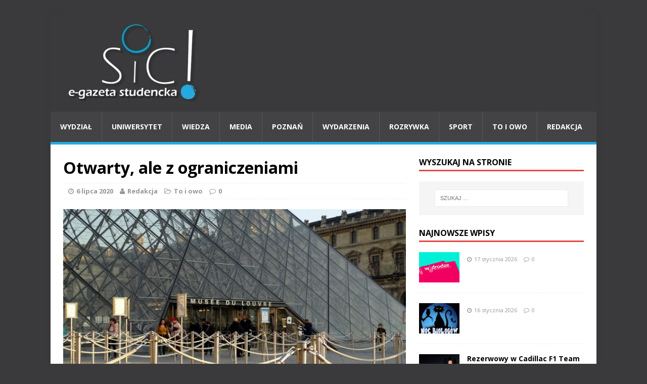

--- FILE ---
content_type: text/html; charset=UTF-8
request_url: https://sic-egazeta.amu.edu.pl/otwarty-ale-z-ograniczeniami/
body_size: 11104
content:
<!DOCTYPE html>
<html class="no-js" lang="pl-PL">
<head>
<meta charset="UTF-8">
<meta name="viewport" content="width=device-width, initial-scale=1.0">
<link rel="profile" href="http://gmpg.org/xfn/11" />
<link rel="pingback" href="https://sic-egazeta.amu.edu.pl/xmlrpc.php" />
<title>Otwarty, ale z ograniczeniami &#8211; Sic!</title>
<link rel='dns-prefetch' href='//fonts.googleapis.com' />
<link rel='dns-prefetch' href='//s.w.org' />
<link rel="alternate" type="application/rss+xml" title="Sic! &raquo; Kanał z wpisami" href="https://sic-egazeta.amu.edu.pl/feed/" />
<link rel="alternate" type="application/rss+xml" title="Sic! &raquo; Kanał z komentarzami" href="https://sic-egazeta.amu.edu.pl/comments/feed/" />
<link rel="alternate" type="application/rss+xml" title="Sic! &raquo; Otwarty, ale z ograniczeniami Kanał z komentarzami" href="https://sic-egazeta.amu.edu.pl/otwarty-ale-z-ograniczeniami/feed/" />
		<script type="text/javascript">
			window._wpemojiSettings = {"baseUrl":"https:\/\/s.w.org\/images\/core\/emoji\/13.0.1\/72x72\/","ext":".png","svgUrl":"https:\/\/s.w.org\/images\/core\/emoji\/13.0.1\/svg\/","svgExt":".svg","source":{"concatemoji":"https:\/\/sic-egazeta.amu.edu.pl\/wp-includes\/js\/wp-emoji-release.min.js?ver=5.6.14"}};
			!function(e,a,t){var n,r,o,i=a.createElement("canvas"),p=i.getContext&&i.getContext("2d");function s(e,t){var a=String.fromCharCode;p.clearRect(0,0,i.width,i.height),p.fillText(a.apply(this,e),0,0);e=i.toDataURL();return p.clearRect(0,0,i.width,i.height),p.fillText(a.apply(this,t),0,0),e===i.toDataURL()}function c(e){var t=a.createElement("script");t.src=e,t.defer=t.type="text/javascript",a.getElementsByTagName("head")[0].appendChild(t)}for(o=Array("flag","emoji"),t.supports={everything:!0,everythingExceptFlag:!0},r=0;r<o.length;r++)t.supports[o[r]]=function(e){if(!p||!p.fillText)return!1;switch(p.textBaseline="top",p.font="600 32px Arial",e){case"flag":return s([127987,65039,8205,9895,65039],[127987,65039,8203,9895,65039])?!1:!s([55356,56826,55356,56819],[55356,56826,8203,55356,56819])&&!s([55356,57332,56128,56423,56128,56418,56128,56421,56128,56430,56128,56423,56128,56447],[55356,57332,8203,56128,56423,8203,56128,56418,8203,56128,56421,8203,56128,56430,8203,56128,56423,8203,56128,56447]);case"emoji":return!s([55357,56424,8205,55356,57212],[55357,56424,8203,55356,57212])}return!1}(o[r]),t.supports.everything=t.supports.everything&&t.supports[o[r]],"flag"!==o[r]&&(t.supports.everythingExceptFlag=t.supports.everythingExceptFlag&&t.supports[o[r]]);t.supports.everythingExceptFlag=t.supports.everythingExceptFlag&&!t.supports.flag,t.DOMReady=!1,t.readyCallback=function(){t.DOMReady=!0},t.supports.everything||(n=function(){t.readyCallback()},a.addEventListener?(a.addEventListener("DOMContentLoaded",n,!1),e.addEventListener("load",n,!1)):(e.attachEvent("onload",n),a.attachEvent("onreadystatechange",function(){"complete"===a.readyState&&t.readyCallback()})),(n=t.source||{}).concatemoji?c(n.concatemoji):n.wpemoji&&n.twemoji&&(c(n.twemoji),c(n.wpemoji)))}(window,document,window._wpemojiSettings);
		</script>
		<style type="text/css">
img.wp-smiley,
img.emoji {
	display: inline !important;
	border: none !important;
	box-shadow: none !important;
	height: 1em !important;
	width: 1em !important;
	margin: 0 .07em !important;
	vertical-align: -0.1em !important;
	background: none !important;
	padding: 0 !important;
}
</style>
	<link rel='stylesheet' id='wp-block-library-css'  href='https://sic-egazeta.amu.edu.pl/wp-includes/css/dist/block-library/style.min.css?ver=5.6.14' type='text/css' media='all' />
<link rel='stylesheet' id='cptch_stylesheet-css'  href='https://sic-egazeta.amu.edu.pl/wp-content/plugins/captcha/css/front_end_style.css?ver=4.2.8' type='text/css' media='all' />
<link rel='stylesheet' id='dashicons-css'  href='https://sic-egazeta.amu.edu.pl/wp-includes/css/dashicons.min.css?ver=5.6.14' type='text/css' media='all' />
<link rel='stylesheet' id='cptch_desktop_style-css'  href='https://sic-egazeta.amu.edu.pl/wp-content/plugins/captcha/css/desktop_style.css?ver=4.2.8' type='text/css' media='all' />
<link rel='stylesheet' id='mh-google-fonts-css'  href='https://fonts.googleapis.com/css?family=Open+Sans:400,400italic,700,600' type='text/css' media='all' />
<link rel='stylesheet' id='mh-magazine-lite-css'  href='https://sic-egazeta.amu.edu.pl/wp-content/themes/mh-magazine-lite/style.css?ver=2.3.2' type='text/css' media='all' />
<link rel='stylesheet' id='mh-font-awesome-css'  href='https://sic-egazeta.amu.edu.pl/wp-content/themes/mh-magazine-lite/includes/font-awesome.min.css' type='text/css' media='all' />
<link rel='stylesheet' id='__EPYT__style-css'  href='https://sic-egazeta.amu.edu.pl/wp-content/plugins/youtube-embed-plus/styles/ytprefs.min.css?ver=5.6.14' type='text/css' media='all' />
<style id='__EPYT__style-inline-css' type='text/css'>

                .epyt-gallery-thumb {
                        width: 33.333%;
                }
                
</style>
<script type='text/javascript' src='https://sic-egazeta.amu.edu.pl/wp-includes/js/jquery/jquery.min.js?ver=3.5.1' id='jquery-core-js'></script>
<script type='text/javascript' src='https://sic-egazeta.amu.edu.pl/wp-includes/js/jquery/jquery-migrate.min.js?ver=3.3.2' id='jquery-migrate-js'></script>
<script type='text/javascript' src='https://sic-egazeta.amu.edu.pl/wp-content/themes/mh-magazine-lite/js/scripts.js?ver=5.6.14' id='mh-scripts-js'></script>
<script type='text/javascript' id='__ytprefs__-js-extra'>
/* <![CDATA[ */
var _EPYT_ = {"ajaxurl":"https:\/\/sic-egazeta.amu.edu.pl\/wp-admin\/admin-ajax.php","security":"394b9b374f","gallery_scrolloffset":"20","eppathtoscripts":"https:\/\/sic-egazeta.amu.edu.pl\/wp-content\/plugins\/youtube-embed-plus\/scripts\/","epresponsiveselector":"[\"iframe.__youtube_prefs_widget__\"]","epdovol":"1","version":"11.7","evselector":"iframe.__youtube_prefs__[src], iframe[src*=\"youtube.com\/embed\/\"], iframe[src*=\"youtube-nocookie.com\/embed\/\"]","stopMobileBuffer":"1"};
/* ]]> */
</script>
<script type='text/javascript' src='https://sic-egazeta.amu.edu.pl/wp-content/plugins/youtube-embed-plus/scripts/ytprefs.min.js?ver=5.6.14' id='__ytprefs__-js'></script>
<link rel="https://api.w.org/" href="https://sic-egazeta.amu.edu.pl/wp-json/" /><link rel="alternate" type="application/json" href="https://sic-egazeta.amu.edu.pl/wp-json/wp/v2/posts/6676073" /><link rel="EditURI" type="application/rsd+xml" title="RSD" href="https://sic-egazeta.amu.edu.pl/xmlrpc.php?rsd" />
<link rel="wlwmanifest" type="application/wlwmanifest+xml" href="https://sic-egazeta.amu.edu.pl/wp-includes/wlwmanifest.xml" /> 
<meta name="generator" content="WordPress 5.6.14" />
<link rel="canonical" href="https://sic-egazeta.amu.edu.pl/otwarty-ale-z-ograniczeniami/" />
<link rel='shortlink' href='https://sic-egazeta.amu.edu.pl/?p=6676073' />
<link rel="alternate" type="application/json+oembed" href="https://sic-egazeta.amu.edu.pl/wp-json/oembed/1.0/embed?url=https%3A%2F%2Fsic-egazeta.amu.edu.pl%2Fotwarty-ale-z-ograniczeniami%2F" />
<link rel="alternate" type="text/xml+oembed" href="https://sic-egazeta.amu.edu.pl/wp-json/oembed/1.0/embed?url=https%3A%2F%2Fsic-egazeta.amu.edu.pl%2Fotwarty-ale-z-ograniczeniami%2F&#038;format=xml" />

		<script>
			(function(i,s,o,g,r,a,m){i['GoogleAnalyticsObject']=r;i[r]=i[r]||function(){
			(i[r].q=i[r].q||[]).push(arguments)},i[r].l=1*new Date();a=s.createElement(o),
			m=s.getElementsByTagName(o)[0];a.async=1;a.src=g;m.parentNode.insertBefore(a,m)
			})(window,document,'script','https://www.google-analytics.com/analytics.js','ga');
			ga('create', 'UA-64934694-1', 'auto');
			ga('send', 'pageview');
		</script>

		<!--[if lt IE 9]>
<script src="https://sic-egazeta.amu.edu.pl/wp-content/themes/mh-magazine-lite/js/css3-mediaqueries.js"></script>
<![endif]-->
<style type="text/css" id="custom-background-css">
body.custom-background { background-color: #3a3a3c; }
</style>
			<style type="text/css" id="wp-custom-css">
			.mh-main-nav-wrap ul li a { padding: 19px; }		</style>
		</head>
<body id="mh-mobile" class="post-template-default single single-post postid-6676073 single-format-standard custom-background mh-right-sb">
<div class="mh-container mh-container-outer">
<div class="mh-header-mobile-nav clearfix"></div>
<header class="mh-header">
	<div class="mh-container mh-container-inner mh-row clearfix">
		<div class="mh-custom-header" role="banner">
<a href="https://sic-egazeta.amu.edu.pl/" title="Sic!" rel="home">
<div class="mh-site-logo" role="banner">
<img class="mh-header-image" src="https://sic-egazeta.amu.edu.pl/wp-content/uploads/2025/05/cropped-sic-logotyp-duzy-e1746612103652.jpg" height="156" width="295" alt="Sic!" />
</div>
</a>
</div>
	</div>
	<div class="mh-main-nav-wrap">
		<nav class="mh-main-nav mh-container mh-container-inner clearfix">
			<div class="menu-menu-1-container"><ul id="menu-menu-1" class="menu"><li id="menu-item-6664014" class="menu-item menu-item-type-taxonomy menu-item-object-category menu-item-6664014"><a href="https://sic-egazeta.amu.edu.pl/category/wydzial/">Wydział</a></li>
<li id="menu-item-6664012" class="menu-item menu-item-type-taxonomy menu-item-object-category menu-item-6664012"><a href="https://sic-egazeta.amu.edu.pl/category/uniwersytet/">Uniwersytet</a></li>
<li id="menu-item-6665918" class="menu-item menu-item-type-taxonomy menu-item-object-category menu-item-6665918"><a href="https://sic-egazeta.amu.edu.pl/category/wiedza/">Wiedza</a></li>
<li id="menu-item-6664006" class="menu-item menu-item-type-taxonomy menu-item-object-category menu-item-6664006"><a href="https://sic-egazeta.amu.edu.pl/category/media/">Media</a></li>
<li id="menu-item-6664007" class="menu-item menu-item-type-taxonomy menu-item-object-category menu-item-6664007"><a href="https://sic-egazeta.amu.edu.pl/category/poznan/">Poznań</a></li>
<li id="menu-item-6664013" class="menu-item menu-item-type-taxonomy menu-item-object-category menu-item-6664013"><a href="https://sic-egazeta.amu.edu.pl/category/wydarzenia/">Wydarzenia</a></li>
<li id="menu-item-6664009" class="menu-item menu-item-type-taxonomy menu-item-object-category menu-item-6664009"><a href="https://sic-egazeta.amu.edu.pl/category/rozrywka/">Rozrywka</a></li>
<li id="menu-item-6664010" class="menu-item menu-item-type-taxonomy menu-item-object-category menu-item-6664010"><a href="https://sic-egazeta.amu.edu.pl/category/sport/">Sport</a></li>
<li id="menu-item-6664011" class="menu-item menu-item-type-taxonomy menu-item-object-category current-post-ancestor current-menu-parent current-post-parent menu-item-6664011"><a href="https://sic-egazeta.amu.edu.pl/category/to-i-owo/">To i owo</a></li>
<li id="menu-item-6664029" class="menu-item menu-item-type-post_type menu-item-object-page menu-item-6664029"><a href="https://sic-egazeta.amu.edu.pl/redakcja/">Redakcja</a></li>
</ul></div>		</nav>
	</div>
</header><div class="mh-wrapper clearfix">
	<div id="main-content" class="mh-content"><article id="post-6676073" class="post-6676073 post type-post status-publish format-standard has-post-thumbnail hentry category-to-i-owo">
	<header class="entry-header clearfix">
		<h1 class="entry-title">
			Otwarty, ale z ograniczeniami		</h1>
		<p class="mh-meta entry-meta">
<span class="entry-meta-date updated"><i class="fa fa-clock-o"></i><a href="https://sic-egazeta.amu.edu.pl/2020/07/">6 lipca 2020</a></span>
<span class="entry-meta-author author vcard"><i class="fa fa-user"></i><a class="fn" href="https://sic-egazeta.amu.edu.pl/author/redakcja/">Redakcja</a></span>
<span class="entry-meta-categories"><i class="fa fa-folder-open-o"></i><a href="https://sic-egazeta.amu.edu.pl/category/to-i-owo/" rel="category tag">To i owo</a></span>
<span class="entry-meta-comments"><i class="fa fa-comment-o"></i><a class="mh-comment-scroll" href="https://sic-egazeta.amu.edu.pl/otwarty-ale-z-ograniczeniami/#mh-comments">0</a></span>
</p>
	</header>
		<div class="entry-content clearfix">
		
<figure class="entry-thumbnail">
<img src="https://sic-egazeta.amu.edu.pl/wp-content/uploads/2020/07/DSC02187-640x381.jpg" alt="" title="" />
</figure>
		<p><strong>To dobra wiadomość dla tych, którzy wybierają się do Paryża i zamierzają zwiedzić Luwr. Właśnie został on otwarty, ale z ograniczeniami. Mniejsza będzie pula biletów, a w niej tylko 1/3 dla obcokrajowców. Obowiązkowe są maseczki.</strong></p>
<p>Fot. Andrzej Piechocki</p>
	</div>
		</article><nav class="mh-post-nav-wrap clearfix" role="navigation">
<div class="mh-post-nav-prev mh-post-nav">
<a href="https://sic-egazeta.amu.edu.pl/mragowska-na-sto-sposobow/" rel="prev">Poprzedni artykuł</a></div>
<div class="mh-post-nav-next mh-post-nav">
<a href="https://sic-egazeta.amu.edu.pl/6676080-2/" rel="next">Następny artykuł</a></div>
</nav>
<h4 id="mh-comments" class="mh-section-title mh-comment-form-title">Bądź pierwszy, który skomentuje ten wpis!</h4>
	<div id="respond" class="comment-respond">
		<h3 id="reply-title" class="comment-reply-title">Dodaj komentarz <small><a rel="nofollow" id="cancel-comment-reply-link" href="/otwarty-ale-z-ograniczeniami/#respond" style="display:none;">Anuluj pisanie odpowiedzi</a></small></h3><form action="https://sic-egazeta.amu.edu.pl/wp-comments-post.php" method="post" id="commentform" class="comment-form" novalidate><p class="comment-notes">Twój adres email nie zostanie opublikowany.</p><p class="comment-form-comment"><label for="comment">Komentarz</label><br/><textarea id="comment" name="comment" cols="45" rows="5" aria-required="true"></textarea></p><p class="comment-form-author"><label for="author">Imię</label><span class="required">*</span><br/><input id="author" name="author" type="text" value="" size="30" aria-required='true' /></p>
<p class="comment-form-email"><label for="email">E-mail</label><span class="required">*</span><br/><input id="email" name="email" type="text" value="" size="30" aria-required='true' /></p>
<p class="comment-form-url"><label for="url">Strona WWW</label><br/><input id="url" name="url" type="text" value="" size="30" /></p>
<p class="cptch_block"><span class="cptch_wrap">
				<label class="cptch_label" for="cptch_input_60">
					<span class="cptch_span">dziewięć</span>
					<span class="cptch_span">&nbsp;&times;&nbsp;</span>
					<span class="cptch_span"><img class="cptch_img " src="[data-uri]" alt="image"/></span>
					<span class="cptch_span">&nbsp;=&nbsp;</span>
					<span class="cptch_span"><input id="cptch_input_60" class="cptch_input cptch_wp_comments" type="text" autocomplete="off" name="cptch_number" value="" maxlength="2" size="2" aria-required="true" required="required" style="margin-bottom:0;display:inline;font-size: 12px;width: 40px;" /></span>
					<input type="hidden" name="cptch_result" value="EPcV" />
					<input type="hidden" name="cptch_time" value="1768663788" />
					<input type="hidden" name="cptch_form" value="wp_comments" />
				</label><span class="cptch_reload_button_wrap hide-if-no-js">
					<noscript>
						<style type="text/css">
							.hide-if-no-js {
								display: none !important;
							}
						</style>
					</noscript>
					<span class="cptch_reload_button dashicons dashicons-update"></span>
				</span></span></p><p class="form-submit"><input name="submit" type="submit" id="submit" class="submit" value="Opublikuj komentarz" /> <input type='hidden' name='comment_post_ID' value='6676073' id='comment_post_ID' />
<input type='hidden' name='comment_parent' id='comment_parent' value='0' />
</p></form>	</div><!-- #respond -->
		</div>
	<aside class="mh-widget-col-1 mh-sidebar"><div id="search-2" class="mh-widget widget_search"><h4 class="mh-widget-title"><span class="mh-widget-title-inner">Wyszukaj na stronie</span></h4><form role="search" method="get" class="search-form" action="https://sic-egazeta.amu.edu.pl/">
				<label>
					<span class="screen-reader-text">Szukaj:</span>
					<input type="search" class="search-field" placeholder="Szukaj &hellip;" value="" name="s" />
				</label>
				<input type="submit" class="search-submit" value="Szukaj" />
			</form></div><div id="mh_custom_posts-14" class="mh-widget mh_custom_posts"><h4 class="mh-widget-title"><span class="mh-widget-title-inner">Najnowsze wpisy</span></h4>			<ul class="mh-custom-posts-widget clearfix">					<li class="mh-custom-posts-item mh-custom-posts-small clearfix">
						<div class="mh-custom-posts-thumb">
							<a href="https://sic-egazeta.amu.edu.pl/6691554-2/" title=""><img width="80" height="60" src="https://sic-egazeta.amu.edu.pl/wp-content/uploads/2026/01/1080-80x60.jpg" class="attachment-mh-magazine-lite-small size-mh-magazine-lite-small wp-post-image" alt="Gościem pierwszego spotkania pt. „CIAŁO: nauczyciel i przyjaciel. Jak ciało wspiera rozwój osobisty?” będzie psychoterapeutka Regina Hojna." loading="lazy" srcset="https://sic-egazeta.amu.edu.pl/wp-content/uploads/2026/01/1080-80x60.jpg 80w, https://sic-egazeta.amu.edu.pl/wp-content/uploads/2026/01/1080-326x245.jpg 326w" sizes="(max-width: 80px) 100vw, 80px" />							</a>
						</div>
						<header class="mh-custom-posts-header">
							<p class="mh-custom-posts-small-title">
								<a href="https://sic-egazeta.amu.edu.pl/6691554-2/" title="">
																	</a>
							</p>
							<div class="mh-meta mh-custom-posts-meta">
								<span class="mh-meta-date updated"><i class="fa fa-clock-o"></i>17 stycznia 2026</span>
<span class="mh-meta-comments"><i class="fa fa-comment-o"></i><a class="mh-comment-count-link" href="https://sic-egazeta.amu.edu.pl/6691554-2/#mh-comments">0</a></span>
							</div>
						</header>
					</li>					<li class="mh-custom-posts-item mh-custom-posts-small clearfix">
						<div class="mh-custom-posts-thumb">
							<a href="https://sic-egazeta.amu.edu.pl/6691559-2/" title=""><img width="80" height="60" src="https://sic-egazeta.amu.edu.pl/wp-content/uploads/2026/01/w300jpg-80x60.jpg" class="attachment-mh-magazine-lite-small size-mh-magazine-lite-small wp-post-image" alt="XiV edycja wydarzenia na Wydziale Biologii." loading="lazy" />							</a>
						</div>
						<header class="mh-custom-posts-header">
							<p class="mh-custom-posts-small-title">
								<a href="https://sic-egazeta.amu.edu.pl/6691559-2/" title="">
																	</a>
							</p>
							<div class="mh-meta mh-custom-posts-meta">
								<span class="mh-meta-date updated"><i class="fa fa-clock-o"></i>16 stycznia 2026</span>
<span class="mh-meta-comments"><i class="fa fa-comment-o"></i><a class="mh-comment-count-link" href="https://sic-egazeta.amu.edu.pl/6691559-2/#mh-comments">0</a></span>
							</div>
						</header>
					</li>					<li class="mh-custom-posts-item mh-custom-posts-small clearfix">
						<div class="mh-custom-posts-thumb">
							<a href="https://sic-egazeta.amu.edu.pl/rezerwowy-w-cadillac-f1-team/" title="Rezerwowy w Cadillac F1 Team"><img width="80" height="60" src="https://sic-egazeta.amu.edu.pl/wp-content/uploads/2026/01/J.Pakula-gr.-1-fot.-do-informacji-o-dolaczeniu-Zhou-Guanyu-do-Cadillaca-80x60.jpg" class="attachment-mh-magazine-lite-small size-mh-magazine-lite-small wp-post-image" alt="Zhou Guanyu tuż po ogłoszeniu decyzji przez zespół z Michigan" loading="lazy" srcset="https://sic-egazeta.amu.edu.pl/wp-content/uploads/2026/01/J.Pakula-gr.-1-fot.-do-informacji-o-dolaczeniu-Zhou-Guanyu-do-Cadillaca-80x60.jpg 80w, https://sic-egazeta.amu.edu.pl/wp-content/uploads/2026/01/J.Pakula-gr.-1-fot.-do-informacji-o-dolaczeniu-Zhou-Guanyu-do-Cadillaca-678x509.jpg 678w, https://sic-egazeta.amu.edu.pl/wp-content/uploads/2026/01/J.Pakula-gr.-1-fot.-do-informacji-o-dolaczeniu-Zhou-Guanyu-do-Cadillaca-326x245.jpg 326w" sizes="(max-width: 80px) 100vw, 80px" />							</a>
						</div>
						<header class="mh-custom-posts-header">
							<p class="mh-custom-posts-small-title">
								<a href="https://sic-egazeta.amu.edu.pl/rezerwowy-w-cadillac-f1-team/" title="Rezerwowy w Cadillac F1 Team">
									Rezerwowy w Cadillac F1 Team								</a>
							</p>
							<div class="mh-meta mh-custom-posts-meta">
								<span class="mh-meta-date updated"><i class="fa fa-clock-o"></i>16 stycznia 2026</span>
<span class="mh-meta-comments"><i class="fa fa-comment-o"></i><a class="mh-comment-count-link" href="https://sic-egazeta.amu.edu.pl/rezerwowy-w-cadillac-f1-team/#mh-comments">0</a></span>
							</div>
						</header>
					</li>					<li class="mh-custom-posts-item mh-custom-posts-small clearfix">
						<div class="mh-custom-posts-thumb">
							<a href="https://sic-egazeta.amu.edu.pl/pozostaje-wierny-do-dzisiaj/" title="Pozostaje wierny do dzisiaj"><img width="80" height="60" src="https://sic-egazeta.amu.edu.pl/wp-content/uploads/2026/01/KULMiNACJE1a-80x60.jpg" class="attachment-mh-magazine-lite-small size-mh-magazine-lite-small wp-post-image" alt="Album prac Jacka Kulma, który zasłynął jako fotograf utrwalający taniec i teatr w Poznaniu." loading="lazy" srcset="https://sic-egazeta.amu.edu.pl/wp-content/uploads/2026/01/KULMiNACJE1a-80x60.jpg 80w, https://sic-egazeta.amu.edu.pl/wp-content/uploads/2026/01/KULMiNACJE1a-320x245.jpg 320w" sizes="(max-width: 80px) 100vw, 80px" />							</a>
						</div>
						<header class="mh-custom-posts-header">
							<p class="mh-custom-posts-small-title">
								<a href="https://sic-egazeta.amu.edu.pl/pozostaje-wierny-do-dzisiaj/" title="Pozostaje wierny do dzisiaj">
									Pozostaje wierny do dzisiaj								</a>
							</p>
							<div class="mh-meta mh-custom-posts-meta">
								<span class="mh-meta-date updated"><i class="fa fa-clock-o"></i>15 stycznia 2026</span>
<span class="mh-meta-comments"><i class="fa fa-comment-o"></i><a class="mh-comment-count-link" href="https://sic-egazeta.amu.edu.pl/pozostaje-wierny-do-dzisiaj/#mh-comments">0</a></span>
							</div>
						</header>
					</li>					<li class="mh-custom-posts-item mh-custom-posts-small clearfix">
						<div class="mh-custom-posts-thumb">
							<a href="https://sic-egazeta.amu.edu.pl/to-juz-dziesiata-linia/" title="To już dziesiąta linia"><img width="80" height="60" src="https://sic-egazeta.amu.edu.pl/wp-content/uploads/2026/01/D.-Kujawa-gr.-1-fot.-Sic-ZTM-80x60.jpg" class="attachment-mh-magazine-lite-small size-mh-magazine-lite-small wp-post-image" alt="Linia autobusowa nr 728 zapewnia od kilku dni bezpośrednie połączenie Palędzia i Dąbrówki z Poznaniem." loading="lazy" srcset="https://sic-egazeta.amu.edu.pl/wp-content/uploads/2026/01/D.-Kujawa-gr.-1-fot.-Sic-ZTM-80x60.jpg 80w, https://sic-egazeta.amu.edu.pl/wp-content/uploads/2026/01/D.-Kujawa-gr.-1-fot.-Sic-ZTM-326x245.jpg 326w" sizes="(max-width: 80px) 100vw, 80px" />							</a>
						</div>
						<header class="mh-custom-posts-header">
							<p class="mh-custom-posts-small-title">
								<a href="https://sic-egazeta.amu.edu.pl/to-juz-dziesiata-linia/" title="To już dziesiąta linia">
									To już dziesiąta linia								</a>
							</p>
							<div class="mh-meta mh-custom-posts-meta">
								<span class="mh-meta-date updated"><i class="fa fa-clock-o"></i>15 stycznia 2026</span>
<span class="mh-meta-comments"><i class="fa fa-comment-o"></i><a class="mh-comment-count-link" href="https://sic-egazeta.amu.edu.pl/to-juz-dziesiata-linia/#mh-comments">0</a></span>
							</div>
						</header>
					</li>					<li class="mh-custom-posts-item mh-custom-posts-small clearfix">
						<div class="mh-custom-posts-thumb">
							<a href="https://sic-egazeta.amu.edu.pl/fani-byli-zdesperowani/" title="Fani byli zdesperowani"><img width="80" height="60" src="https://sic-egazeta.amu.edu.pl/wp-content/uploads/2026/01/1000013001-80x60.jpg" class="attachment-mh-magazine-lite-small size-mh-magazine-lite-small wp-post-image" alt="Serial “Stranger Things” - wieloletnia przygoda dobiegła końca." loading="lazy" srcset="https://sic-egazeta.amu.edu.pl/wp-content/uploads/2026/01/1000013001-80x60.jpg 80w, https://sic-egazeta.amu.edu.pl/wp-content/uploads/2026/01/1000013001-678x509.jpg 678w, https://sic-egazeta.amu.edu.pl/wp-content/uploads/2026/01/1000013001-326x245.jpg 326w" sizes="(max-width: 80px) 100vw, 80px" />							</a>
						</div>
						<header class="mh-custom-posts-header">
							<p class="mh-custom-posts-small-title">
								<a href="https://sic-egazeta.amu.edu.pl/fani-byli-zdesperowani/" title="Fani byli zdesperowani">
									Fani byli zdesperowani								</a>
							</p>
							<div class="mh-meta mh-custom-posts-meta">
								<span class="mh-meta-date updated"><i class="fa fa-clock-o"></i>15 stycznia 2026</span>
<span class="mh-meta-comments"><i class="fa fa-comment-o"></i><a class="mh-comment-count-link" href="https://sic-egazeta.amu.edu.pl/fani-byli-zdesperowani/#mh-comments">0</a></span>
							</div>
						</header>
					</li>					<li class="mh-custom-posts-item mh-custom-posts-small clearfix">
						<div class="mh-custom-posts-thumb">
							<a href="https://sic-egazeta.amu.edu.pl/rowerem-bezpiecznie-do-glinna/" title="Rowerem bezpiecznie do Glinna"><img width="80" height="60" src="https://sic-egazeta.amu.edu.pl/wp-content/uploads/2026/01/J.Pakula-gr.1-fot.-do-Informacji-lokalnej-o-otwarciu-sciezki-rowerowej-80x60.jpg" class="attachment-mh-magazine-lite-small size-mh-magazine-lite-small wp-post-image" alt="„Nowa droga dla rowerów o długości 3,77 km na odcinku Przyłęk-Glinno, wraz z przebudowanym skrzyżowaniem z ul. Działkową w Glinnie, jest już dostępna dla użytkowników”" loading="lazy" srcset="https://sic-egazeta.amu.edu.pl/wp-content/uploads/2026/01/J.Pakula-gr.1-fot.-do-Informacji-lokalnej-o-otwarciu-sciezki-rowerowej-80x60.jpg 80w, https://sic-egazeta.amu.edu.pl/wp-content/uploads/2026/01/J.Pakula-gr.1-fot.-do-Informacji-lokalnej-o-otwarciu-sciezki-rowerowej-678x509.jpg 678w, https://sic-egazeta.amu.edu.pl/wp-content/uploads/2026/01/J.Pakula-gr.1-fot.-do-Informacji-lokalnej-o-otwarciu-sciezki-rowerowej-326x245.jpg 326w" sizes="(max-width: 80px) 100vw, 80px" />							</a>
						</div>
						<header class="mh-custom-posts-header">
							<p class="mh-custom-posts-small-title">
								<a href="https://sic-egazeta.amu.edu.pl/rowerem-bezpiecznie-do-glinna/" title="Rowerem bezpiecznie do Glinna">
									Rowerem bezpiecznie do Glinna								</a>
							</p>
							<div class="mh-meta mh-custom-posts-meta">
								<span class="mh-meta-date updated"><i class="fa fa-clock-o"></i>15 stycznia 2026</span>
<span class="mh-meta-comments"><i class="fa fa-comment-o"></i><a class="mh-comment-count-link" href="https://sic-egazeta.amu.edu.pl/rowerem-bezpiecznie-do-glinna/#mh-comments">0</a></span>
							</div>
						</header>
					</li>					<li class="mh-custom-posts-item mh-custom-posts-small clearfix">
						<div class="mh-custom-posts-thumb">
							<a href="https://sic-egazeta.amu.edu.pl/6691531-2/" title="Śpiew i prezentacja"><img width="80" height="60" src="https://sic-egazeta.amu.edu.pl/wp-content/uploads/2026/01/w300-1-80x60.jpg" class="attachment-mh-magazine-lite-small size-mh-magazine-lite-small wp-post-image" alt="Pocztówki z kolędami stanowią część kolekcji około 2000 kartek z całego świata wydawanych od końca XIX wieku po współczesność, które wpłynęły do BUP w 2023 roku." loading="lazy" />							</a>
						</div>
						<header class="mh-custom-posts-header">
							<p class="mh-custom-posts-small-title">
								<a href="https://sic-egazeta.amu.edu.pl/6691531-2/" title="Śpiew i prezentacja">
									Śpiew i prezentacja								</a>
							</p>
							<div class="mh-meta mh-custom-posts-meta">
								<span class="mh-meta-date updated"><i class="fa fa-clock-o"></i>14 stycznia 2026</span>
<span class="mh-meta-comments"><i class="fa fa-comment-o"></i><a class="mh-comment-count-link" href="https://sic-egazeta.amu.edu.pl/6691531-2/#mh-comments">0</a></span>
							</div>
						</header>
					</li>					<li class="mh-custom-posts-item mh-custom-posts-small clearfix">
						<div class="mh-custom-posts-thumb">
							<a href="https://sic-egazeta.amu.edu.pl/nie-ma-to-jak-rozmowa-w-cztery-oczy/" title="Nie ma to, jak rozmowa. W cztery oczy"><img width="80" height="60" src="https://sic-egazeta.amu.edu.pl/wp-content/uploads/2026/01/IMG_20260113_122557-80x60.jpg" class="attachment-mh-magazine-lite-small size-mh-magazine-lite-small wp-post-image" alt="13 stycznia 2026 na Kampusie Ogrody odbył się pierwszy w tym roku, a zarazem kolejny na przełomie lat, Dzień z Biurem Karier im. Adama Mickiewicza." loading="lazy" srcset="https://sic-egazeta.amu.edu.pl/wp-content/uploads/2026/01/IMG_20260113_122557-80x60.jpg 80w, https://sic-egazeta.amu.edu.pl/wp-content/uploads/2026/01/IMG_20260113_122557-326x245.jpg 326w" sizes="(max-width: 80px) 100vw, 80px" />							</a>
						</div>
						<header class="mh-custom-posts-header">
							<p class="mh-custom-posts-small-title">
								<a href="https://sic-egazeta.amu.edu.pl/nie-ma-to-jak-rozmowa-w-cztery-oczy/" title="Nie ma to, jak rozmowa. W cztery oczy">
									Nie ma to, jak rozmowa. W cztery oczy								</a>
							</p>
							<div class="mh-meta mh-custom-posts-meta">
								<span class="mh-meta-date updated"><i class="fa fa-clock-o"></i>14 stycznia 2026</span>
<span class="mh-meta-comments"><i class="fa fa-comment-o"></i><a class="mh-comment-count-link" href="https://sic-egazeta.amu.edu.pl/nie-ma-to-jak-rozmowa-w-cztery-oczy/#mh-comments">0</a></span>
							</div>
						</header>
					</li>					<li class="mh-custom-posts-item mh-custom-posts-small clearfix">
						<div class="mh-custom-posts-thumb">
							<a href="https://sic-egazeta.amu.edu.pl/hit-transferowy-w-nba/" title="Hit transferowy w NBA"><img width="80" height="60" src="https://sic-egazeta.amu.edu.pl/wp-content/uploads/2026/01/trae1-80x60.png" class="attachment-mh-magazine-lite-small size-mh-magazine-lite-small wp-post-image" alt="Zawodnik Wizards Bilal Coulibaly kryje Trae Younga, który atakuje kosz podczas meczu." loading="lazy" srcset="https://sic-egazeta.amu.edu.pl/wp-content/uploads/2026/01/trae1-80x60.png 80w, https://sic-egazeta.amu.edu.pl/wp-content/uploads/2026/01/trae1-678x509.png 678w, https://sic-egazeta.amu.edu.pl/wp-content/uploads/2026/01/trae1-326x245.png 326w" sizes="(max-width: 80px) 100vw, 80px" />							</a>
						</div>
						<header class="mh-custom-posts-header">
							<p class="mh-custom-posts-small-title">
								<a href="https://sic-egazeta.amu.edu.pl/hit-transferowy-w-nba/" title="Hit transferowy w NBA">
									Hit transferowy w NBA								</a>
							</p>
							<div class="mh-meta mh-custom-posts-meta">
								<span class="mh-meta-date updated"><i class="fa fa-clock-o"></i>14 stycznia 2026</span>
<span class="mh-meta-comments"><i class="fa fa-comment-o"></i><a class="mh-comment-count-link" href="https://sic-egazeta.amu.edu.pl/hit-transferowy-w-nba/#mh-comments">0</a></span>
							</div>
						</header>
					</li>        	</ul></div></aside></div>
<div class="mh-copyright-wrap">
	<div class="mh-container mh-container-inner clearfix"><center><p class="mh-copyright"><a target="_blank" href="https://sic-egazeta.amu.edu.pl/wp-content/uploads/2025/08/sic-deklaracja-dostepnosci_.pdf">Deklaracja Dostępności</a></p><br>
	<p class="mh-copyright"><a target="_blank" href="http://sic-egazeta.amu.edu.pl/wp-content/uploads/2022/09/klauzula-informacyjna.pdf">Klauzula Informacyjna</a></p><br>
		<center><p class="mh-copyright">Copyright &copy; 2026 | WordPress Theme by <a href="http://www.mhthemes.com/" rel="nofollow">MH Themes</a></p></center>
	</div>

</div>
</div><!-- .mh-container-outer -->
<script type='text/javascript' src='https://sic-egazeta.amu.edu.pl/wp-includes/js/comment-reply.min.js?ver=5.6.14' id='comment-reply-js'></script>
<script type='text/javascript' src='https://sic-egazeta.amu.edu.pl/wp-content/plugins/youtube-embed-plus/scripts/fitvids.min.js?ver=5.6.14' id='__ytprefsfitvids__-js'></script>
<script type='text/javascript' src='https://sic-egazeta.amu.edu.pl/wp-includes/js/wp-embed.min.js?ver=5.6.14' id='wp-embed-js'></script>
<script type='text/javascript' id='cptch_front_end_script-js-extra'>
/* <![CDATA[ */
var cptch_vars = {"nonce":"71ddd41d21","ajaxurl":"https:\/\/sic-egazeta.amu.edu.pl\/wp-admin\/admin-ajax.php","enlarge":""};
/* ]]> */
</script>
<script type='text/javascript' src='https://sic-egazeta.amu.edu.pl/wp-content/plugins/captcha/js/front_end_script.js?ver=5.6.14' id='cptch_front_end_script-js'></script>
</body>
</html>
